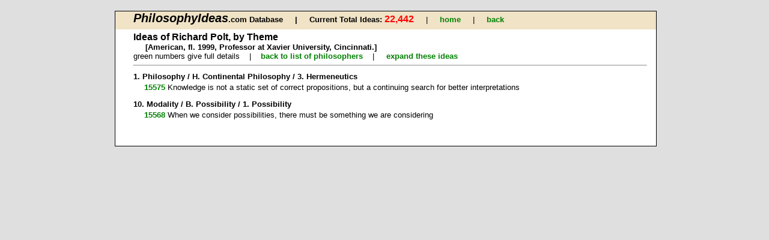

--- FILE ---
content_type: text/html
request_url: http://www.philosophyideas.com/search/response_philosopherTh.asp?era_no=L&era=Late%2020th%20century%20(1956-2000)&visit=list&order=chron&PN=3974
body_size: 1735
content:
<!DOCTYPE html
PUBLIC "-//W3C//DTD XHTML 1.0 Transitional//EN"
"http://www.w3.org/TR/xhtml1/DTD/xhtml1-transitional.dtd"> 


<html xmlns="http://www.w3.org/1999/xhtml">

<head>
<link rel="shortcut icon" href="../images/favicon.ico" />
	<meta http-equiv="Content-Type" content="text/html; charset=windows-1252" />
	<title>Philosophy Ideas Database</title>
	<link rel = "stylesheet" title = "ideas styles" type = "text/css" href = "../ss/layout.css" />
</head>

<body>

<div class="background">
<div id = "nav_philo">

	<span class = "large">PhilosophyIdeas</span><span class = "bold">.com Database  &nbsp;&nbsp;&nbsp;&nbsp;&#124;&nbsp;&nbsp;&nbsp;&nbsp;   </span>

    <span class= "bold">  Current Total Ideas: </span><span class ="totals">22,442 </span> 
		 &nbsp;&nbsp;&nbsp;&nbsp;&#124;&nbsp;&nbsp;&nbsp;&nbsp;  
    
		<a  href=" ../index.asp ">home</a>
		
		<a  href=" ../24506 "></a>
		
		<a  href=" ../24465 "></a>
		
		<a  href=" ../23rd Dec "></a>
		
		&nbsp;&nbsp;&nbsp;&nbsp;&#124;&nbsp;&nbsp;&nbsp;&nbsp;
	<a href="previous.html" onclick="history.back();return false;">back</a>
	
</div>

<div class = "txt" >

	
		<h3>Ideas of Richard Polt, by Theme</h3>
		
		 
			<h4>[American, fl. 1999, Professor at Xavier University, Cincinnati.]</h4>
			green numbers give full details&nbsp;&nbsp;&nbsp;&nbsp;&#124;&nbsp;&nbsp;&nbsp;&nbsp;<a href="philosophers.asp?order=chron#L">back to list of philosophers</a>&nbsp;&nbsp;&nbsp;&nbsp;&#124;&nbsp;&nbsp;&nbsp;&nbsp;

	 <a href="response_philosopherTh.asp?era_no=L&amp;era=Late 20th century (1956-2000)&amp;visit=list&amp;order=chron&amp;PN=3974&amp;expand=yes">
		     		expand these ideas</a>
	 

		
		<hr />
   
		<h6>1. Philosophy / H. Continental Philosophy / 3. Hermeneutics</h6>
		<table class = "gists">
		  <tr>
    			<td class="number_link">
           		 <a href="response_philosopher_detail.asp?era_no=L&amp;era=Late 20th century (1956-2000)&amp;id=15575&amp;PN=3974&amp;order=chron&amp;from=theme&amp;no_ideas=2">
					 		 15575 </a>
					</td>
	
					<td>
    					 Knowledge is not a static set of correct propositions, but a continuing search for better interpretations
					</td>
			</tr>
		
	    
</table>

				
				<h6> 	10. Modality / B. Possibility / 1. Possibility   </h6>
             

		<table class = "gists">
					 <tr>
    			 		 <td class="number_link">
                   		<a href="response_philosopher_detail.asp?era_no=L&amp;era=Late 20th century (1956-2000)&amp;id=15568&amp;PN=3974&amp;order=chron&amp;from=theme&amp;no_ideas=2">
											15568 </a>
   						 </td>
							 
							 <td>
							 		 		When we consider possibilities, there must be something we are considering
							 
							 </tr>

							 
			</table>
			
</div><p>&nbsp;</p>
</div>
<p>&nbsp;</p>

<script type="text/javascript">
var gaJsHost = (("https:" == document.location.protocol) ? "https://ssl." : "http://www.");
document.write(unescape("%3Cscript src='" + gaJsHost + "google-analytics.com/ga.js' type='text/javascript'%3E%3C/script%3E"));
</script>
<script type="text/javascript">
try {
var pageTracker = _gat._getTracker("UA-15688325-1");
pageTracker._trackPageview();
} catch(err) {}</script>

</body>
</html>

